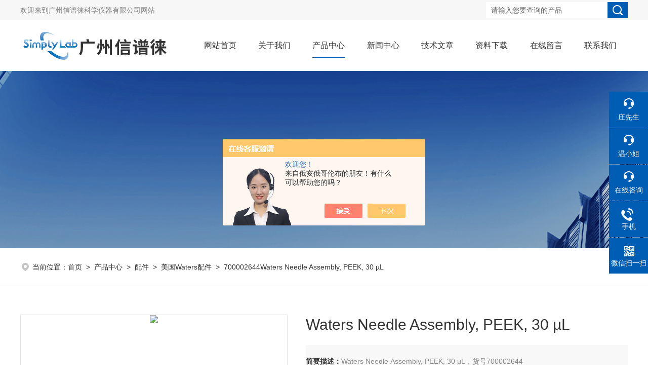

--- FILE ---
content_type: text/html; charset=utf-8
request_url: http://www.gzxpl.com/Products-37335752.html
body_size: 9517
content:
<!DOCTYPE html PUBLIC "-//W3C//DTD XHTML 1.0 Transitional//EN" "http://www.w3.org/TR/xhtml1/DTD/xhtml1-transitional.dtd">
<html xmlns="http://www.w3.org/1999/xhtml">
<head>
<meta http-equiv="Content-Type" content="text/html; charset=utf-8" />
<TITLE>Waters Needle Assembly, PEEK, 30 &#181;L700002644-广州信谱徕科学仪器有限公司</TITLE>
<META NAME="Keywords" CONTENT="Waters Needle Assembly, PEEK, 30 &#181;L">
<META NAME="Description" CONTENT="广州信谱徕科学仪器有限公司所提供的700002644Waters Needle Assembly, PEEK, 30 &#181;L质量可靠、规格齐全,广州信谱徕科学仪器有限公司不仅具有专业的技术水平,更有良好的售后服务和优质的解决方案,欢迎您来电咨询此产品具体参数及价格等详细信息！">
<script src="/ajax/common.ashx" type="text/javascript"></script>
<script src="/ajax/NewPersonalStyle.Classes.SendMSG,NewPersonalStyle.ashx" type="text/javascript"></script>
<script src="/js/videoback.js" type="text/javascript"></script>
<link rel="stylesheet" type="text/css" href="/skins/271880/Css/swiper.min.css">
<link rel="stylesheet" type="text/css" href="/skins/271880/Css/style.css"/>
<script src="/skins/271880/js/jquery-3.6.0.min.js"></script>
<script src="/skins/271880/js/swiper.min.js"></script>

<link href="/skins/271880/Css/animate.css" rel="stylesheet" type="text/css" />
<script type="text/javascript">
	if (!(/msie [6|7|8|9]/i.test(navigator.userAgent))){
		new WOW().init();
	};
</script>
<!--导航当前状态 JS-->
<script language="javascript" type="text/javascript"> 
var nav= '3';
</script>
<!--导航当前状态 JS END-->
<link rel="shortcut icon" href="/skins/271880/favicon.ico">
<script type="application/ld+json">
{
"@context": "https://ziyuan.baidu.com/contexts/cambrian.jsonld",
"@id": "http://www.gzxpl.com/Products-37335752.html",
"title": "Waters Needle Assembly, PEEK, 30 &#181;L700002644",
"pubDate": "2022-11-27T15:09:26",
"upDate": "2025-06-25T20:07:35"
    }</script>
<script type="text/javascript" src="/ajax/common.ashx"></script>
<script src="/ajax/NewPersonalStyle.Classes.SendMSG,NewPersonalStyle.ashx" type="text/javascript"></script>
<script type="text/javascript">
var viewNames = "";
var cookieArr = document.cookie.match(new RegExp("ViewNames" + "=[_0-9]*", "gi"));
if (cookieArr != null && cookieArr.length > 0) {
   var cookieVal = cookieArr[0].split("=");
    if (cookieVal[0] == "ViewNames") {
        viewNames = unescape(cookieVal[1]);
    }
}
if (viewNames == "") {
    var exp = new Date();
    exp.setTime(exp.getTime() + 7 * 24 * 60 * 60 * 1000);
    viewNames = new Date().valueOf() + "_" + Math.round(Math.random() * 1000 + 1000);
    document.cookie = "ViewNames" + "=" + escape(viewNames) + "; expires" + "=" + exp.toGMTString();
}
SendMSG.ToSaveViewLog("37335752", "ProductsInfo",viewNames, function() {});
</script>
<script language="javaScript" src="/js/JSChat.js"></script><script language="javaScript">function ChatBoxClickGXH() { DoChatBoxClickGXH('https://chat.chem17.com',264244) }</script><script>!window.jQuery && document.write('<script src="https://public.mtnets.com/Plugins/jQuery/2.2.4/jquery-2.2.4.min.js" integrity="sha384-rY/jv8mMhqDabXSo+UCggqKtdmBfd3qC2/KvyTDNQ6PcUJXaxK1tMepoQda4g5vB" crossorigin="anonymous">'+'</scr'+'ipt>');</script><script type="text/javascript" src="https://chat.chem17.com/chat/KFCenterBox/271880"></script><script type="text/javascript" src="https://chat.chem17.com/chat/KFLeftBox/271880"></script><script>
(function(){
var bp = document.createElement('script');
var curProtocol = window.location.protocol.split(':')[0];
if (curProtocol === 'https') {
bp.src = 'https://zz.bdstatic.com/linksubmit/push.js';
}
else {
bp.src = 'http://push.zhanzhang.baidu.com/push.js';
}
var s = document.getElementsByTagName("script")[0];
s.parentNode.insertBefore(bp, s);
})();
</script>
</head>

<body>
<div class="headerTop">
	<div class="tp_mid w1200">
    	<div class="tp_l">欢迎来到<a href="/"rel="nofollow">广州信谱徕科学仪器有限公司网站</a></div>
        <div class="tp_r">
            <div class="fSearch" style="float:right;">
                <form id="form1" name="tk"  method="post" onsubmit="return checkFrom(this);" action="/products.html">
                  <input name="keyword" type="text" class="input" value="请输入您要查询的产品" onFocus="if (value =='请输入您要查询的产品'){value =''}" onBlur="if (value =='')" />
                  <input type="submit" class="send" value=" " />
                  <div style=" clear:both;"></div>
                </form>
            </div>
        </div>
        <div class="clear"></div>
    </div>
</div>
<div class="header w1200">
  <div class="logo fl"><a href="/"><img src="/skins/271880/Images/logo.png" alt="广州信谱徕科学仪器有限公司" /></a></div>
  <div class="headerR fr">

    <!--导航栏 开始-->
    <div class="ly_nav">
        <!-- 控制menu -->
        <div class="nav_menu">
            <span></span>
            <span></span>
            <span></span>
        </div>        
        <!-- 菜单 -->
        <div class="nav_list">
            <ul>               
                <li id="navId1"><a href="/">网站首页</a></li>
                <li id="navId2"><a href="/aboutus.html" onfocus="this.blur()" rel="nofollow">关于我们</a></li>        
                <li id="navId3"><a href="/products.html" onfocus="this.blur()">产品中心</a></li>
                <li id="navId4"><a href="/news.html" onfocus="this.blur()">新闻中心</a></li>
                <li id="navId5"><a href="/article.html" onfocus="this.blur()" >技术文章</a></li>
                <li id="navId6"><a href="/down" onfocus="this.blur()" rel="nofollow">资料下载</a></li>
                <li id="navId7"><a href="/order.html" onfocus="this.blur()" rel="nofollow">在线留言</a></li>
                <li id="navId8"><a href="/contact.html" onfocus="this.blur()" rel="nofollow">联系我们</a></li>
            </ul>
            <div class="nav_mask"></div>
        </div>
    </div>
    <!--导航栏 结束-->
  </div>
</div>
<script language="javascript" type="text/javascript">
	try {
		document.getElementById("navId" + nav).className = "active";
	}
	catch (e) {}
</script>
<script type="text/javascript">
	$('.nav_mask').click(function(){
		$('.nav_list').removeClass('open')
	})
	$('.nav_menu,.nav_list').click(function(e){
		e.stopPropagation()
	})
	$('.ly_nav').find('.nav_menu').click(function(e){
		$('.nav_list').toggleClass('open')
	})
	$(function () {
		$(".nav_list ul li i").click(function(){
			var b=false;
			if($(this).attr("class")=="cur"){
			   b=true;
			}
			$(".nav_list ul li ul").prev("i").removeClass("cur");
			$(".nav_list>ul>li").children("ul").slideUp("fast");
			if(!b){
				$(this).addClass("cur");
				$(this).siblings("ul").slideDown("fast");
			}
		})
	});
</script>
<script src="https://www.chem17.com/mystat.aspx?u=xpl"></script>
<!--ny_banner 开始-->
<div class="ny_banner wow zoomIn"><img src="/skins/271880/images/ny_banner1.jpg" /></div>
<!--ny_banner 结束-->
<!--面包屑 开始-->
<div class="h_search">
  <div class="w1200 clear">
    <div class="fl wow fadeInLeft">
      <!--面包屑 开始-->
        <div class="ly_crumb">
            <img src="/skins/271880/images/crumb_icon.png" /><p>当前位置：<a href="/">首页</a>&nbsp;&nbsp;>&nbsp;&nbsp;<a href="/products.html">产品中心</a>&nbsp;&nbsp;>&nbsp;&nbsp;<a href="/ParentList-2392048.html">配件</a>&nbsp;&nbsp;>&nbsp;&nbsp;<a href="/SonList-2392049.html">美国Waters配件</a>&nbsp;&nbsp;>&nbsp;&nbsp;700002644Waters Needle Assembly, PEEK, 30 &#181;L

</p>
        </div>
        <!--面包屑 结束-->
    </div>
  </div>
</div>
<!--面包屑 结束--> 

<!--内页-产品详情 开始-->
<div class="ly_NyProDetail">
	<!--pro_detail_main start-->
    <div class="pro_detail_main"> 
        <div class="prodetail_img wow fadeInLeft">    
            <div id="preview">                        
                <div class="jqzoom" id="spec-n1">
                     
                    <div id="ceshi" style="">
                    <img src="http://img66.chem17.com/gxhpic_21e9dce89b/6bbbd504ea99bc29dc299b7b0cd2d65b7bcec77338eafd32bbf66790c8da20da77e77f58a96d1d84.jpg" jqimg="http://img66.chem17.com/gxhpic_21e9dce89b/6bbbd504ea99bc29dc299b7b0cd2d65b7bcec77338eafd32bbf66790c8da20da77e77f58a96d1d84.jpg" />
                    </div>
                   
                </div>
                <div id="spec-n5">
                    <!--<div class="control" id="spec-left">
                        <img src="/Skins/271880/images/left.jpg" />
                    </div>-->
                    <div id="spec-list">
                        <ul class="list-h"  >
                        
                        <li><p><img  onclick="jQuery('.videoItem').hide();mybaidu.window.SetPause();" src="http://img66.chem17.com/gxhpic_21e9dce89b/6bbbd504ea99bc29dc299b7b0cd2d65b7bcec77338eafd32bbf66790c8da20da77e77f58a96d1d84_800_800_5.jpg" alt="" data-zoom-image="http://img66.chem17.com/gxhpic_21e9dce89b/6bbbd504ea99bc29dc299b7b0cd2d65b7bcec77338eafd32bbf66790c8da20da77e77f58a96d1d84_800_800_5.jpg" onload="DrawImage(this,460,300)"></p></li>
                        
                        </ul>
                    </div>
                    <!--<div class="control" id="spec-right">
                        <img src="/Skins/271880/images/right.jpg" />
                    </div>	-->	
                </div>
            </div>
            <script type=text/javascript>
                $(function(){			
                   $("#ceshi").jqueryzoom({
                        xzoom:440,
                        yzoom:440,
                        offset:10,
                        position:"right",
                        preload:1,
                        lens:1
                    });							
                    /*$("#spec-list").jdMarquee({
                        deriction:"left",
                        step:1,
                        speed:4,
                        delay:10,
                        control:true,
                        _front:"#spec-right",
                        _back:"#spec-left"
                    });*/
                    $("#spec-list li").bind("mouseover",function(){
                        var src=$(this).children().children('img').attr("src");
                        $("#ceshi").css("width", "100%");
                        $("#ceshi").css("height", "100%");
                        $("#ceshi").css("position", "");
                        $("#spec-n1 img").eq(0).attr({
                            src:src.replace("\/n5\/","\/n1\/"),
                            jqimg:src.replace("\/n5\/","\/n0\/")
                        });
                        $("#spec-list li p").each(function(){
                            $(this).css({
                                "border":"1px solid #dfdfdf"
                            });
                            })
                        $(this).children('p').css({
                            "border":"1px solid #005db4"
                        });
                    });	
                })
            </script>
            <script type=text/javascript src="/skins/271880/js/lib.js"></script>
            <script type=text/javascript src="/skins/271880/js/zzsc.js"></script>  
        </div>    
        
        <div class="pro_detail_text wow fadeInRight">
            <h1>Waters Needle Assembly, PEEK, 30 &#181;L</h1>
            <div class="jyms"><p><span>简要描述：</span>Waters Needle Assembly, PEEK, 30 &#181;L，货号700002644</br>产品说明：</br>Replacement PEEK Needle Assembly, 30ul.  This is the standard needle assembly on the ACQUITY UPLC Sample Manager.</p></div>
            <ul>
                <li><img src="/skins/271880/images/dot.png" /><span>产品型号：</span>700002644</li>
                <li><img src="/skins/271880/images/dot.png" /><span>厂商性质：</span>代理商</li>
                <li><img src="/skins/271880/images/dot.png" /><span>更新时间：</span>2025-06-25</li>
                <li><img src="/skins/271880/images/dot.png" /><span>访&nbsp;&nbsp;问&nbsp;&nbsp;量： </span>1674</li>                
            </ul>
            <div class="pro_detail_btn">
                <a href="#cpzx" class="prodtl_btn1"rel="nofollow">产品咨询</a><a href="/contact.html" target="_blank" class="prodtl_btn2"rel="nofollow">联系我们</a>
            </div>
        </div>
        <div class="clear"></div>
    </div>
    <!--pro_detail_main end-->
	
    <div class="lyNyProDetail_con">
    	<div class="lyNyProDetail_left lyNyPro_left wow fadeInLeft">
        	<div class="h_left">
                <div class="cp_type">
                    <div class="hd"><p>产品分类</p><span>Product Category</span></div>
                    <div class="bd">
                        <ul>
                        
                        <li>
                            <p><a href="/ParentList-2392048.html">配件</a><span></span></p>
                            <div>
                            
                                <a href="/SonList-2436481.html">SimplyLab配件</a>
                            
                                <a href="/SonList-2398868.html">美国Rheodyne配件</a>
                            
                                <a href="/SonList-2397594.html">美国Dionex配件</a>
                            
                                <a href="/SonList-2396963.html">日本岛津配件</a>
                            
                                <a href="/SonList-2392049.html">美国Waters配件</a>
                            
                            </div>
                        </li>
                          
                         <li><p><a href="/products.html">查看全部产品</a><span></span></li></p>
                        </ul>
                    </div>
                </div>
            </div>
            
            <!--相关文章 开始-->
            <div class="lyNy_Xgwz">
            	<div class="Xgwz_tit"><p>相关文章</p><span>Related Articles</span></div>
                <div class="Xgwz_list">
                	<ul>
                    	
                    	<li><em></em><a href="/Article-3844219.html">InertSustain C18色谱柱操作说明</a></li>
                        
                    	<li><em></em><a href="/Article-3812229.html">Inertsil NH2色谱柱操作说明</a></li>
                        
                    	<li><em></em><a href="/Article-3142922.html">Kromasil色谱柱在日常使用过程中需要注意些什么？</a></li>
                        
                    	<li><em></em><a href="/Article-3436165.html">使用OASIS MCX提取碱性化合物以及使用OASIS WAX提取强酸性化合物的固相萃取方案</a></li>
                        
                    	<li><em></em><a href="/Article-3817533.html">Symmetry色谱柱的清洗、再生和存放</a></li>
                        
                    	<li><em></em><a href="/Article-3369646.html">聚四氟乙烯坩埚的主要特征</a></li>
                        
                    	<li><em></em><a href="/Article-3779371.html">Waters Styragel色谱柱的简介及选择指南</a></li>
                        
                    	<li><em></em><a href="/Article-3922372.html">VanGuard分体式保护柱</a></li>
                        
                    	<li><em></em><a href="/Article-3877889.html">WondaSil C18-WR色谱柱操作说明</a></li>
                        
                    	<li><em></em><a href="/Article-3014869.html">什么叫塑化剂</a></li>
                          
                    </ul>
                </div>
            </div>
            <!--相关文章 结束-->
        </div>
        <script type="text/javascript" src="/skins/271880/js/pt_js.js"></script>
        
        <div class="lyNyProDetail_right">
        	<div class="lyNyProDetail_ConTit wow fadeInUp"><p>详细介绍</p></div>
            <div class="lyNyProDetail_ConText wow fadeInUp">
            	<link type="text/css" rel="stylesheet" href="/css/property.css">
<script>
	window.onload=function(){  
		changeTableHeight();  
	}  
	window.onresize=function(){ 
		changeTableHeight();  
	}  
	function changeTableHeight(){ 
		$(".proshowParameter table th").each(function (i,o){
	    var $this=$(o), 
	    height=$this.next().height();
	    $(this).css("height",height);
			var obj = $(o);
			var val = obj.text();
			if(val == '' || val == null || val == undefined){
				$(this).addClass('none');
			}else{
				$(this).removeClass('none');
			}
		});
		$(".proshowParameter table td").each(function (i,o){
			var obj = $(o);
			var val = obj.text();
			if(val == '' || val == null || val == undefined){
				$(this).addClass('none');
			}else{
				$(this).removeClass('none');
			}
		});
	}
</script>
                <section class="proshowParameter">
                	
                    <table style=" margin-bottom:20px;">
                        <tbody>
                            
                                <tr><th>品牌</th><td>Waters/沃特世</td><th>供货周期</th><td>现货</td></tr><tr><th>应用领域</th><td>环保,食品/农产品,化工,农林牧渔,制药/生物制药</td> <th></th><td></td></tr>
                            
                        </tbody>
                    </table>
                </section><p><span style="font-family: 宋体, SimSun; color: rgb(0, 0, 0);"><strong>Waters Needle Assembly, PEEK, 30 &micro;L</strong>，货号700002644</span></p><p style="text-align: center"><img style="max-width: 800px; max-height: 300%; width: 600px; height: 600px;" src="https://img66.chem17.com/gxhpic_21e9dce89b/6bbbd504ea99bc29dc299b7b0cd2d65b7bcec77338eafd32bbf66790c8da20da77e77f58a96d1d84.jpg" alt="638051584258461455480.jpg" width="600" height="600" border="0" vspace="0" title="638051584258461455480.jpg"/></p><p><span style="font-family: 宋体, SimSun; color: rgb(0, 0, 0);">产品说明：</span></p><p><span style="font-family: 宋体, SimSun;">Replacement PEEK Needle Assembly, 30ul. &nbsp;This is the standard needle assembly on the ACQUITY UPLC Sample Manager.</span></p><p><br/></p><p><span style="color: rgb(0, 0, 0); font-family: 宋体, SimSun; font-size: 14px;"><span style="color: rgb(0, 0, 0); font-family: 宋体, SimSun;">Waters UPLC </span><span style="color: rgb(0, 0, 0); font-family: 宋体;">配件</span><span style="color: rgb(0, 0, 0); font-family: 宋体, SimSun;"> &nbsp;UPLC</span><span style="color: rgb(0, 0, 0); font-family: 宋体;">自动进样器维修包</span></span></p><p><span style="font-size: 14px; font-family: 宋体, SimSun; color: rgb(0, 0, 0);">ACQUITY UPLC Sample Manager Performance Maintenance Kit</span></p><div class="tabledivclass" style="width: 99%; float: left;"><table border="0" cellspacing="0" cellpadding="0" width="463" align="left" style="max-width: 748px;"><tbody><tr style=";height:19px" class="firstRow"><td width="306" nowrap="" style="border: 1px solid windowtext; padding: 0px 7px;" height="19"><p><span style="font-size: 14px; font-family: 宋体, SimSun; color: rgb(0, 0, 0);">描述</span></p></td><td width="58" nowrap="" style="border-top: 1px solid windowtext; border-right: 1px solid windowtext; border-bottom: 1px solid windowtext; border-image: initial; border-left: none; padding: 0px 7px;" height="19"><p><span style="font-size: 14px; font-family: 宋体, SimSun; color: rgb(0, 0, 0);">数量</span></p></td><td width="98" nowrap="" style="border-top: 1px solid windowtext; border-right: 1px solid windowtext; border-bottom: 1px solid windowtext; border-image: initial; border-left: none; padding: 0px 7px;" height="19"><p><span style="font-size: 14px; font-family: 宋体, SimSun; color: rgb(0, 0, 0);">货号</span></p></td></tr><tr style=";height:19px"><td width="306" nowrap="" style="border-right: 1px solid windowtext; border-bottom: 1px solid windowtext; border-left: 1px solid windowtext; border-image: initial; border-top: none; padding: 0px 7px;" height="19"><p><span style="font-size: 14px; font-family: 宋体, SimSun; color: rgb(0, 0, 0);">Air filter, chassis</span></p></td><td width="58" nowrap="" style="border-top: none; border-left: none; border-bottom: 1px solid windowtext; border-right: 1px solid windowtext; padding: 0px 7px;" height="19"><p><span style="font-size: 14px; font-family: 宋体, SimSun; color: rgb(0, 0, 0);">2</span></p></td><td width="98" nowrap="" style="border-top: none; border-left: none; border-bottom: 1px solid windowtext; border-right: 1px solid windowtext; padding: 0px 7px;" height="19"><p><span style="font-size: 14px; font-family: 宋体, SimSun; color: rgb(0, 0, 0);">401000445</span></p></td></tr><tr style=";height:19px"><td width="306" nowrap="" style="border-right: 1px solid windowtext; border-bottom: 1px solid windowtext; border-left: 1px solid windowtext; border-image: initial; border-top: none; padding: 0px 7px;" height="19"><p><span style="font-size: 14px; font-family: 宋体, SimSun; color: rgb(0, 0, 0);">Injector outlet tube</span></p></td><td width="58" nowrap="" style="border-top: none; border-left: none; border-bottom: 1px solid windowtext; border-right: 1px solid windowtext; padding: 0px 7px;" height="19"><p><span style="font-size: 14px; font-family: 宋体, SimSun; color: rgb(0, 0, 0);">1</span></p></td><td width="98" nowrap="" style="border-top: none; border-left: none; border-bottom: 1px solid windowtext; border-right: 1px solid windowtext; padding: 0px 7px;" height="19"><p><span style="font-size: 14px; font-family: 宋体, SimSun; color: rgb(0, 0, 0);">430001221</span></p></td></tr><tr style=";height:19px"><td width="306" nowrap="" style="border-right: 1px solid windowtext; border-bottom: 1px solid windowtext; border-left: 1px solid windowtext; border-image: initial; border-top: none; padding: 0px 7px;" height="19"><p><span style="font-size: 14px; font-family: 宋体, SimSun; color: rgb(0, 0, 0);">Tubing Assembly, Inject Outlet, UPLC</span></p></td><td width="58" nowrap="" style="border-top: none; border-left: none; border-bottom: 1px solid windowtext; border-right: 1px solid windowtext; padding: 0px 7px;" height="19"><p><span style="font-size: 14px; font-family: 宋体, SimSun; color: rgb(0, 0, 0);">1</span></p></td><td width="98" nowrap="" style="border-top: none; border-left: none; border-bottom: 1px solid windowtext; border-right: 1px solid windowtext; padding: 0px 7px;" height="19"><p><span style="font-size: 14px; font-family: 宋体, SimSun; color: rgb(0, 0, 0);">430001084</span></p></td></tr><tr style=";height:19px"><td width="306" nowrap="" style="border-right: 1px solid windowtext; border-bottom: 1px solid windowtext; border-left: 1px solid windowtext; border-image: initial; border-top: none; padding: 0px 7px;" height="19"><p><span style="font-size: 14px; font-family: 宋体, SimSun; color: rgb(0, 0, 0);"> <strong>Waters Needle Assembly, PEEK, 30 &micro;L</strong></span></p></td><td width="58" nowrap="" style="border-top: none; border-left: none; border-bottom: 1px solid windowtext; border-right: 1px solid windowtext; padding: 0px 7px;" height="19"><p><span style="font-size: 14px; font-family: 宋体, SimSun; color: rgb(0, 0, 0);">1</span></p></td><td width="98" nowrap="" style="border-top: none; border-left: none; border-bottom: 1px solid windowtext; border-right: 1px solid windowtext; padding: 0px 7px;" height="19"><p><span style="font-size: 14px; font-family: 宋体, SimSun; color: rgb(0, 0, 0);">700002644</span></p></td></tr><tr style=";height:19px"><td width="306" nowrap="" style="border-right: 1px solid windowtext; border-bottom: 1px solid windowtext; border-left: 1px solid windowtext; border-image: initial; border-top: none; padding: 0px 7px;" height="19"><p><span style="font-size: 14px; font-family: 宋体, SimSun; color: rgb(0, 0, 0);">Tube assembly, system outlet, SDS</span></p></td><td width="58" nowrap="" style="border-top: none; border-left: none; border-bottom: 1px solid windowtext; border-right: 1px solid windowtext; padding: 0px 7px;" height="19"><p><span style="font-size: 14px; font-family: 宋体, SimSun; color: rgb(0, 0, 0);">1</span></p></td><td width="98" nowrap="" style="border-top: none; border-left: none; border-bottom: 1px solid windowtext; border-right: 1px solid windowtext; padding: 0px 7px;" height="19"><p><span style="font-size: 14px; font-family: 宋体, SimSun; color: rgb(0, 0, 0);">430001017</span></p></td></tr><tr style=";height:19px"><td width="306" nowrap="" style="border-right: 1px solid windowtext; border-bottom: 1px solid windowtext; border-left: 1px solid windowtext; border-image: initial; border-top: none; padding: 0px 7px;" height="19"><p><span style="font-size: 14px; font-family: 宋体, SimSun; color: rgb(0, 0, 0);">Injector valve pod</span></p></td><td width="58" nowrap="" style="border-top: none; border-left: none; border-bottom: 1px solid windowtext; border-right: 1px solid windowtext; padding: 0px 7px;" height="19"><p><span style="font-size: 14px; font-family: 宋体, SimSun; color: rgb(0, 0, 0);">1</span></p></td><td width="98" nowrap="" style="border-top: none; border-left: none; border-bottom: 1px solid windowtext; border-right: 1px solid windowtext; padding: 0px 7px;" height="19"><p><span style="font-size: 14px; font-family: 宋体, SimSun; color: rgb(0, 0, 0);">700002765</span></p></td></tr><tr style=";height:19px"><td width="306" nowrap="" style="border-right: 1px solid windowtext; border-bottom: 1px solid windowtext; border-left: 1px solid windowtext; border-image: initial; border-top: none; padding: 0px 7px;" height="19"><p><span style="font-size: 14px; font-family: 宋体, SimSun; color: rgb(0, 0, 0);">Wash syringe</span></p></td><td width="58" nowrap="" style="border-top: none; border-left: none; border-bottom: 1px solid windowtext; border-right: 1px solid windowtext; padding: 0px 7px;" height="19"><p><span style="font-size: 14px; font-family: 宋体, SimSun; color: rgb(0, 0, 0);">2</span></p></td><td width="98" nowrap="" style="border-top: none; border-left: none; border-bottom: 1px solid windowtext; border-right: 1px solid windowtext; padding: 0px 7px;" height="19"><p><span style="font-size: 14px; font-family: 宋体, SimSun; color: rgb(0, 0, 0);">700002569</span></p></td></tr><tr style=";height:19px"><td width="306" nowrap="" style="border-right: 1px solid windowtext; border-bottom: 1px solid windowtext; border-left: 1px solid windowtext; border-image: initial; border-top: none; padding: 0px 7px;" height="19"><p><span style="font-size: 14px; font-family: 宋体, SimSun; color: rgb(0, 0, 0);">Injector syringe</span></p></td><td width="58" nowrap="" style="border-top: none; border-left: none; border-bottom: 1px solid windowtext; border-right: 1px solid windowtext; padding: 0px 7px;" height="19"><p><span style="font-size: 14px; font-family: 宋体, SimSun; color: rgb(0, 0, 0);">1</span></p></td><td width="98" nowrap="" style="border-top: none; border-left: none; border-bottom: 1px solid windowtext; border-right: 1px solid windowtext; padding: 0px 7px;" height="19"><p><span style="font-size: 14px; font-family: 宋体, SimSun; color: rgb(0, 0, 0);">700002570</span></p></td></tr><tr style=";height:19px"><td width="306" nowrap="" style="border-right: 1px solid windowtext; border-bottom: 1px solid windowtext; border-left: 1px solid windowtext; border-image: initial; border-top: none; padding: 0px 7px;" height="19"><p><span style="font-size: 14px; font-family: 宋体, SimSun; color: rgb(0, 0, 0);">Sample loop, 20uL</span></p></td><td width="58" nowrap="" style="border-top: none; border-left: none; border-bottom: 1px solid windowtext; border-right: 1px solid windowtext; padding: 0px 7px;" height="19"><p><span style="font-size: 14px; font-family: 宋体, SimSun; color: rgb(0, 0, 0);">1</span></p></td><td width="98" nowrap="" style="border-top: none; border-left: none; border-bottom: 1px solid windowtext; border-right: 1px solid windowtext; padding: 0px 7px;" height="19"><p><span style="font-size: 14px; font-family: 宋体, SimSun; color: rgb(0, 0, 0);">430001320</span></p></td></tr><tr style=";height:19px"><td width="306" nowrap="" style="border-right: 1px solid windowtext; border-bottom: 1px solid windowtext; border-left: 1px solid windowtext; border-image: initial; border-top: none; padding: 0px 7px;" height="19"><p><span style="font-size: 14px; font-family: 宋体, SimSun; color: rgb(0, 0, 0);">Wash station O-ring</span></p></td><td width="58" nowrap="" style="border-top: none; border-left: none; border-bottom: 1px solid windowtext; border-right: 1px solid windowtext; padding: 0px 7px;" height="19"><p><span style="font-size: 14px; font-family: 宋体, SimSun; color: rgb(0, 0, 0);">1</span></p></td><td width="98" nowrap="" style="border-top: none; border-left: none; border-bottom: 1px solid windowtext; border-right: 1px solid windowtext; padding: 0px 7px;" height="19"><p><span style="font-size: 14px; font-family: 宋体, SimSun; color: rgb(0, 0, 0);">700002572</span></p></td></tr></tbody></table></div><p><br/></p><p><br/></p><p><br/></p><p><br/></p>
            </div>
            
            <div class="lyNyProDetail_ConTit wow fadeInUp" id="cpzx"><p>产品咨询</p></div>
            <div class="ly_msg wow fadeInUp"><link rel="stylesheet" type="text/css" href="/css/MessageBoard_style.css">
<script language="javascript" src="/skins/Scripts/order.js?v=20210318" type="text/javascript"></script>
<a name="order" id="order"></a>
<div class="ly_msg" id="ly_msg">
<form method="post" name="form2" id="form2">
	<h3>留言框  </h3>
	<ul>
		<li>
			<h4 class="xh">产品：</h4>
			<div class="msg_ipt1"><input class="textborder" size="30" name="Product" id="Product" value="Waters Needle Assembly, PEEK, 30 &#181;L"  placeholder="请输入产品名称" /></div>
		</li>
		<li>
			<h4>您的单位：</h4>
			<div class="msg_ipt12"><input class="textborder" size="42" name="department" id="department"  placeholder="请输入您的单位名称" /></div>
		</li>
		<li>
			<h4 class="xh">您的姓名：</h4>
			<div class="msg_ipt1"><input class="textborder" size="16" name="yourname" id="yourname"  placeholder="请输入您的姓名"/></div>
		</li>
		<li>
			<h4 class="xh">联系电话：</h4>
			<div class="msg_ipt1"><input class="textborder" size="30" name="phone" id="phone"  placeholder="请输入您的联系电话"/></div>
		</li>
		<li>
			<h4>常用邮箱：</h4>
			<div class="msg_ipt12"><input class="textborder" size="30" name="email" id="email" placeholder="请输入您的常用邮箱"/></div>
		</li>
        <li>
			<h4>省份：</h4>
			<div class="msg_ipt12"><select id="selPvc" class="msg_option">
							<option value="0" selected="selected">请选择您所在的省份</option>
			 <option value="1">安徽</option> <option value="2">北京</option> <option value="3">福建</option> <option value="4">甘肃</option> <option value="5">广东</option> <option value="6">广西</option> <option value="7">贵州</option> <option value="8">海南</option> <option value="9">河北</option> <option value="10">河南</option> <option value="11">黑龙江</option> <option value="12">湖北</option> <option value="13">湖南</option> <option value="14">吉林</option> <option value="15">江苏</option> <option value="16">江西</option> <option value="17">辽宁</option> <option value="18">内蒙古</option> <option value="19">宁夏</option> <option value="20">青海</option> <option value="21">山东</option> <option value="22">山西</option> <option value="23">陕西</option> <option value="24">上海</option> <option value="25">四川</option> <option value="26">天津</option> <option value="27">新疆</option> <option value="28">西藏</option> <option value="29">云南</option> <option value="30">浙江</option> <option value="31">重庆</option> <option value="32">香港</option> <option value="33">澳门</option> <option value="34">中国台湾</option> <option value="35">国外</option>	
                             </select></div>
		</li>
		<li>
			<h4>详细地址：</h4>
			<div class="msg_ipt12"><input class="textborder" size="50" name="addr" id="addr" placeholder="请输入您的详细地址"/></div>
		</li>
		
        <li>
			<h4>补充说明：</h4>
			<div class="msg_ipt12 msg_ipt0"><textarea class="areatext" style="width:100%;" name="message" rows="8" cols="65" id="message"  placeholder="请输入您的任何要求、意见或建议"></textarea></div>
		</li>
		<li>
			<h4 class="xh">验证码：</h4>
			<div class="msg_ipt2">
            	<div class="c_yzm">
                    <input class="textborder" size="4" name="Vnum" id="Vnum"/>
                    <a href="javascript:void(0);" class="yzm_img"><img src="/Image.aspx" title="点击刷新验证码" onclick="this.src='/image.aspx?'+ Math.random();"  width="90" height="34" /></a>
                </div>
                <span>请输入计算结果（填写阿拉伯数字），如：三加四=7</span>
            </div>
		</li>
		<li>
			<h4></h4>
			<div class="msg_btn"><input type="button" onclick="return Validate();" value="提 交" name="ok"  class="msg_btn1"/><input type="reset" value="重 填" name="no" /></div>
		</li>
	</ul>	
    <input name="PvcKey" id="PvcHid" type="hidden" value="" />
</form>
</div>
</div>
    
    		<div class="ly_PrevNext wow fadeInUp">
                <ul>
                    <li>上一篇：<a href="/Products-37334913.html">430001084/430001221Waters Tubing Assembly, Inject Outlet, UPLC</a></li>
                    <li>下一篇：<a href="/Products-37335753.html">700002569/700002570Waters Syringe, 2.5 mL, Wash</a></li>
                </ul>
            </div>
            
        </div>
        <div class="clear"></div>
    </div>
</div>
<!--内页-产品详情 结束-->

<!--底部 开始-->
<div class="ly_foot wow fadeInUp">
	<div class="ly_Ftmain w1200">
        <div class="ly_Ftcon">
            <div class="ly_FtLeft">
            	<ul>
                	<li>
                    	<div class="Ft_tit">关于我们</div>
                        <a href="/aboutus.html"rel="nofollow">公司简介</a>
                        <a href="/honor.html"rel="nofollow">荣誉资质</a>
                    </li>
                    <li>
                    	<div class="Ft_tit">产品中心</div>
                         
                          <a href="/ParentList-2392048.html" title="配件">配件</a>
                        
                    </li>
                    <li>
                    	<div class="Ft_tit">新闻中心</div>
                        <a href="/news.html">公司新闻</a>
                        <a href="/article.html">技术文章</a>
                    </li>
                    <li>
                    	<div class="Ft_tit">联系我们</div>
                        <a href="/order.html"rel="nofollow">在线留言</a>
                        <a href="/contact.html"rel="nofollow">联系方式</a>
                    </li>
                </ul>
            </div>
            <div class="ly_FtRight">
                <div class="ly_FtEwm">
                	<img src="/skins/271880/Images/ewm1.jpg" />
                    <span>微信扫一扫</span>
                </div> 
            </div>
            <div class="clear"></div>
        </div>
    </div>
    <div class="foot_lx w1200">
      <ul>
        <li class="lx1"><a href="javascript:;" class="clear clearfix"><em></em><div class="wz"><p>联系电话</p><span>86-020-86273813 </span></div></a></li>
        <li class="lx2"><a href="javascript:;" class="clear clearfix"><em></em><div class="wz"><p>电子邮箱</p><span>2914899260@qq.com </span></div></a></li>
        <li class="lx3"><a href="javascript:;" class="clear clearfix"><em></em><div class="wz"><p>公司地址</p><span> 广州市天河区大观南路26号长盛商务大厦B501 </span></div></a></li>
      </ul>
    </div>
    
    <div class="ly_FtBottom w1200">
    	<div class="FtBottom_mid">
        	<div class="Ft_Copy">版权所有&copy;2026 广州信谱徕科学仪器有限公司  All Rights Reserved&nbsp;&nbsp;&nbsp;&nbsp;<a href="http://beian.miit.gov.cn" target="_blank" rel="nofollow">备案号：粤ICP备13051513号</a>&nbsp;&nbsp;&nbsp;&nbsp;<a href="/sitemap.xml" target="_blank">sitemap.xml</a>&nbsp;&nbsp;&nbsp;&nbsp;<a href="https://www.chem17.com/login" target="_blank" rel="nofollow">管理登陆</a>&nbsp;&nbsp;&nbsp;&nbsp;技术支持：<a href="https://www.chem17.com" target="_blank" rel="nofollow">化工仪器网</a>&nbsp;&nbsp;&nbsp;&nbsp;</div>
        </div>
    </div>
</div>
<!--底部 结束-->

<!--右侧漂浮 begin-->
<div class="client-2"> 
    <ul id="client-2"> 
    <li class="my-kefu-liuyan"> 
       <div class="my-kefu-main"> 
        <div class="my-kefu-left"><a class="online-contact-btn" href="http://wpa.qq.com/msgrd?v=3&amp;uin=2914899260&amp;site=qq&amp;menu=yes" target="_blank" ><i></i><p>庄先生</p></a></div> <div class="my-kefu-right"></div> 
       </div>
      </li> 
      <li class="my-kefu-liuyan"> 
       <div class="my-kefu-main"> 
        <div class="my-kefu-left"><a class="online-contact-btn"  href="http://wpa.qq.com/msgrd?v=3&amp;uin=1343157648&amp;site=qq&amp;menu=yes" target="_blank" ><i></i><p>温小姐</p></a></div> <div class="my-kefu-right"></div> 
       </div>
      </li> 
      <li class="my-kefu-liuyan"> 
       <div class="my-kefu-main"> 
        <div class="my-kefu-left"><a class="online-contact-btn" onclick="ChatBoxClickGXH()" href="#" target="_self"rel="nofollow"><i></i><p>在线咨询</p></a></div> <div class="my-kefu-right"></div> 
       </div>
      </li> 
      <li class="my-kefu-tel"> 
       <div class="my-kefu-tel-main"> 
        <div class="my-kefu-left"><a href="tel:18011884166"rel="nofollow"><i></i><p>手机</p></a></div> 
        <div class="my-kefu-tel-right">18011884166</div> 
       </div>
      </li> 
      <li class="my-kefu-weixin"> 
       <div class="my-kefu-main"> 
        <div class="my-kefu-left"><i></i><p>微信扫一扫</p></div> 
        <div class="my-kefu-right"> </div> 
        <div class="my-kefu-weixin-pic"><img src="/skins/271880/Images/ewm1.jpg"> </div> 
       </div>
      </li> 
      <li class="my-kefu-ftop"> 
       <div class="my-kefu-main"> 
        <div class="my-kefu-left"><a href="javascript:;"rel="nofollow"><i></i><p>返回顶部</p></a> </div> 
        <div class="my-kefu-right"> </div> 
       </div>
      </li> 
    </ul> 
</div>
<!--右侧漂浮 end-->
<script type="text/javascript" src="/skins/271880/js/qq.js"></script>



 <script type='text/javascript' src='/js/VideoIfrmeReload.js?v=001'></script>
  
</html></body>

--- FILE ---
content_type: text/html; charset=utf-8
request_url: http://chat.chem17.com/Chat/Ctebvis?webDefinitionKey=Z271880Z479RQRI49BMPK1FSMK&CustomerUserId=264244&Title=Waters%20Needle%20Assembly,%20PEEK,%2030%20%C2%B5L700002644-%E5%B9%BF%E5%B7%9E%E4%BF%A1%E8%B0%B1%E5%BE%95%E7%A7%91%E5%AD%A6%E4%BB%AA%E5%99%A8%E6%9C%89%E9%99%90%E5%85%AC%E5%8F%B8&link=http://www.gzxpl.com/Products-37335752.html&v=1769355662450
body_size: 264
content:
cookEnableTrue(264244,'Z271880Z479RQRI49BMPK1FSMK',5314197)